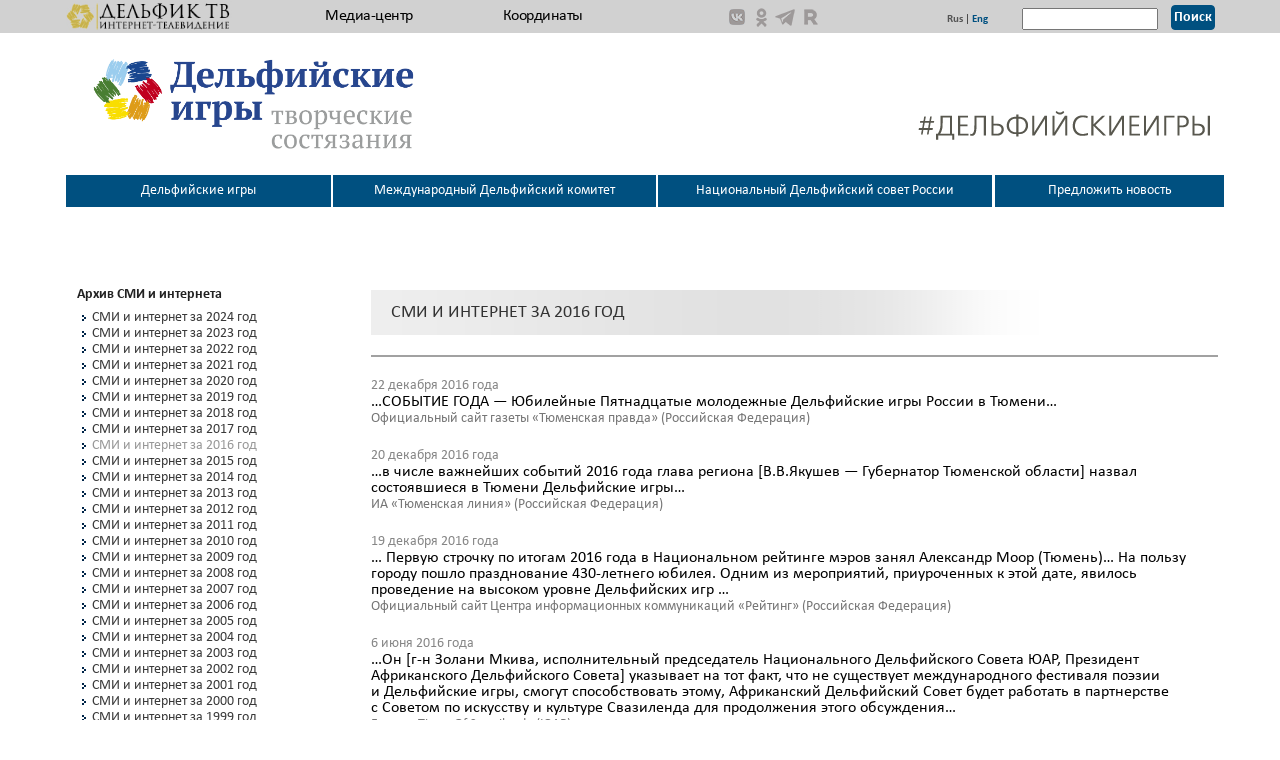

--- FILE ---
content_type: text/html; charset=windows-1251
request_url: https://delphic.games/press/?y=2016
body_size: 13097
content:
<!DOCTYPE html>
<html>
<head>
	<meta name="google-site-verification" content="MSi1weIHg8sC1bO92d5-IiKl6kYZWdO2KtqP5DXSIb0" />
    <meta charset="utf-8">
	<meta property="og:title" content="Пресса - Дельфийские игры" />
	<meta property="og:image" content="https://delphic.games/upload/resize_cache/iblock/648/450_80_1/64835c0bff861984bef3ed8995da334a.png" />
    <meta name="viewport" content="width=device-width, initial-scale=1">
	<meta name='yandex-verification' content='7199735ec3853660' />
    <script src="/js/html5shiv.js"></script>
<link rel="shortcut icon" type="image/x-icon" href="/bitrix/templates/delphic/favicon.ico" />
<link rel="stylesheet" type="text/css" href="/bitrix/templates/delphic/common.css" />
<meta http-equiv="Content-Type" content="text/html; charset=windows-1251" />
<meta name="robots" content="index, follow" />
<meta name="description" content="Дельфийские игры – это комплексные соревнования по дисциплинам художественного, прикладного и научно-исследовательского творчества. В настоящее время состязания проводятся по 54 номинациям: фортепиано, скрипка, театр, академическое пение, народный танец, цирк, эпидемиология и биоинформатика, искусство воспитания, дизайн одежды, научно-популярный видеоблогинг и пр." />
<link href="/bitrix/cache/css/s1/delphic/kernel_main/kernel_main.css?166750153257729" type="text/css"  rel="stylesheet" />
<link href="/bitrix/cache/css/s1/delphic/template_e4bc14fd920ed839af28ccbad9788301/template_e4bc14fd920ed839af28ccbad9788301_08987fbc133d4f226303e10f6bf7658e.css?168413851011024" type="text/css"  data-template-style="true"  rel="stylesheet" />
<script>var _ba = _ba || []; _ba.push(["aid", "fc42b254bfd6c0d6fe029a2eea1f3b13"]);(function() {var ba = document.createElement("script"); ba.type = "text/javascript"; ba.async = true;ba.src = document.location.protocol + "//bitrix.info/ba.js";var s = document.getElementsByTagName("script")[0];s.parentNode.insertBefore(ba, s);})();</script>
<script type="text/javascript">if(!window.BX)window.BX={message:function(mess){if(typeof mess=='object') for(var i in mess) BX.message[i]=mess[i]; return true;}};</script>
<script type="text/javascript">(window.BX||top.BX).message({'JS_CORE_LOADING':'Загрузка...','JS_CORE_NO_DATA':'- Нет данных -','JS_CORE_WINDOW_CLOSE':'Закрыть','JS_CORE_WINDOW_EXPAND':'Развернуть','JS_CORE_WINDOW_NARROW':'Свернуть в окно','JS_CORE_WINDOW_SAVE':'Сохранить','JS_CORE_WINDOW_CANCEL':'Отменить','JS_CORE_H':'ч','JS_CORE_M':'м','JS_CORE_S':'с','JSADM_AI_HIDE_EXTRA':'Скрыть лишние','JSADM_AI_ALL_NOTIF':'Показать все','JSADM_AUTH_REQ':'Требуется авторизация!','JS_CORE_WINDOW_AUTH':'Войти','JS_CORE_IMAGE_FULL':'Полный размер'});</script>
<script type="text/javascript">(window.BX||top.BX).message({'LANGUAGE_ID':'ru','FORMAT_DATE':'DD.MM.YYYY','FORMAT_DATETIME':'DD.MM.YYYY HH:MI:SS','COOKIE_PREFIX':'BITRIX_SM_ENG','SERVER_TZ_OFFSET':'10800','SITE_ID':'s1','USER_ID':'','SERVER_TIME':'1768926408','USER_TZ_OFFSET':'0','USER_TZ_AUTO':'Y','bitrix_sessid':'95e301a0b89ff3103922062b2b1959e8'});</script>


<script type="text/javascript" src="/bitrix/cache/js/s1/delphic/kernel_main/kernel_main.js?1653637625370764"></script>
<script type="text/javascript">BX.setCSSList(['/bitrix/js/main/core/css/core.css','/bitrix/js/main/core/css/core_tooltip.css','/bitrix/js/main/core/css/core_popup.css','/bitrix/js/main/core/css/core_date.css','/bitrix/templates/.default/components/bitrix/menu/horizontal_multilevel_rus_new/style.css','/bitrix/templates/.default/components/bitrix/menu/horizontal_multilevel_bottom_new/style.css','/bitrix/templates/delphic/components/bitrix/menu/horizontal_bottom2/style.css']); </script>
<script type="text/javascript">BX.setJSList(['/bitrix/js/main/core/core.js','/bitrix/js/main/core/core_ajax.js','/bitrix/js/main/json/json2.min.js','/bitrix/js/main/core/core_ls.js','/bitrix/js/main/session.js','/bitrix/js/main/core/core_window.js','/bitrix/js/main/utils.js','/bitrix/js/main/core/core_tooltip.js','/bitrix/js/main/core/core_popup.js','/bitrix/js/main/core/core_dd.js','/bitrix/js/main/core/core_date.js']); </script>

<script type="text/javascript">
bxSession.Expand(1440, '95e301a0b89ff3103922062b2b1959e8', false, 'c8f3fb7adb35cc1915106870b62c4894');
</script>

<script type="text/javascript" src="/bitrix/cache/js/s1/delphic/template_280dd28b731a1a1753fa8d3409df1897/template_280dd28b731a1a1753fa8d3409df1897_4727539eecac445626cd9767dcf16eec.js?16487637321370"></script>
<link rel="stylesheet" type="text/css" href="/bitrix/templates/delphic/colors.css" />
<meta name="robots" content="noyaca"/>
<title>Пресса - Дельфийские игры</title>

<meta name="yandex-verification" content="899e3aa04c052e15" />
    <link href="/css/bootstrap.css" rel="stylesheet">
		<link href="/css/font_face.css" rel="stylesheet">
	    <link href="/css/style.css?1" rel="stylesheet">
    <meta http-equiv="X-UA-Compatible" content="IE=edge">
    <script src="/js/respond.min.js"></script>
    <script src="/js/jquery-1.11.0.js"></script>
	<script src="/js/typograf.js"></script>
    <script src="/js/form.js"></script>
	<script src="/js/bootstrap.min.js"></script>
	 <script src="/videoplayer/js/jarisflvplayer.js" type="text/javascript"></script>
	 <script src="/videoplayer/js/swfobject.js" type="text/javascript"></script>
	<script src="/js/scripts.js"></script>
	<meta name="yandex-verification" content="899e3aa04c052e15" />
     <script>
   (function($) {
        $(function() {

            $('#up').click(function() {
                $('body,html').animate({scrollTop:0},500);
                return false;
            })

        })
    })(jQuery)

    </script>

    <script type="text/javascript">
        $(function() {
            $(window).scroll(function() {
                if($(this).scrollTop() != 0) {
                    $('#toTop').fadeIn();
                } else {
                    $('#toTop').fadeOut();
                }
            });
            $('#toTop').click(function() {
                $('body,html').animate({scrollTop:0},800);
            });
        });
    </script>

<script type="text/javascript">(window.Image ? (new Image()) : document.createElement('img')).src = 'https://vk.com/rtrg?p=VK-RTRG-81265-fnvgh';</script>
</head>

<!-- Yandex.Metrika counter -->
<script type="text/javascript" >
    (function (d, w, c) {
        (w[c] = w[c] || []).push(function() {
            try {
                w.yaCounter46489056 = new Ya.Metrika({
                    id:46489056,
                    clickmap:true,
                    trackLinks:true,
                    accurateTrackBounce:true
                });
            } catch(e) { }
        });

        var n = d.getElementsByTagName("script")[0],
            s = d.createElement("script"),
            f = function () { n.parentNode.insertBefore(s, n); };
        s.type = "text/javascript";
        s.async = true;
        s.src = "https://mc.yandex.ru/metrika/watch.js";

        if (w.opera == "[object Opera]") {
            d.addEventListener("DOMContentLoaded", f, false);
        } else { f(); }
    })(document, window, "yandex_metrika_callbacks");
</script>
<noscript><div><img src="https://mc.yandex.ru/watch/46489056" style="position:absolute; left:-9999px;" alt="" /></div></noscript>
<!-- /Yandex.Metrika counter -->

<body>
<div id="panel"></div>
<!--Top n search-->
<div class="container-fluid top-n-search">
	<div class="row">
		    <div class="container">
        <div class="row">





            <!--div class="logo_and_text1">
				<DIV><a class="" href="/fm/">   <img class="cover_img" src="/img/delfic_fm.jpg"  alt="..."></a> </DIV >
                <!-- <div class="logo_info ">
                   <div class="fm">ДЕЛЬФИК ФМ </div>
                   <div class="radiodel">ИНТЕРНЕТ-РАДИО</div>
                 </div> -->
            </div-->




                    <div class="logo_and_text2">
						<DIV>
<a class="" href="http://delphic.games/tv/133/"><img src="/upload/iblock/bef/beffc7f0d85b6c142152500ab04a2994.jpg" class="cover_img" alt="Дельфик ТВ"></a></DIV >
                        <!-- <div class="logo_info ">
                           <div class="fm">ДЕЛЬФИК ФМ </div>
                           <div class="radiodel">ИНТЕРНЕТ-РАДИО</div>
                         </div> -->
                    </div>




                    <div class="Media_Coordination">
<a href="/mediacenter/">Медиа-центр</a><a href="/koordinaty.php">Координаты</a>					
                    </div>



                <div class="right-side">
                      <div class="my-search">
                          <div class="languages">
                              <p>
							  <span class="invert pic">
<a target="_blank" href="https://vk.com/delphicgames"><img src="/upload/iblock/1d2/1d222649be7ae1b3075e472d7773b89b.png" alt="VK" style=""></a>&nbsp;<a target="_blank" href="https://ok.ru/delphictv"><img src="/upload/iblock/740/7406104820f7a12638996fe2f1f7750a.png" alt="OK" style=""></a>&nbsp;<a target="_blank" href="https://t.me/delphic_games"><img src="/upload/iblock/936/936d1fe1ac9f1b4bde33a1551fa401d1.png" alt="Tl" style=""></a>&nbsp;<a target="_blank" href="https://rutube.ru/channel/23711720/"><img src="/upload/iblock/554/554160cd4ee87cd3553a504f85a0f75d.png" alt="Rutube" style=""></a>&nbsp;                        </span>
								  <a class="languages1" href="/">Rus</a>
                                  |
								  <a  class="languages2 cur_l"  href="/eng/">Eng</a>
                              </p>
                          </div>
                          <!--
						  <input name="имя" value="" size="" type="text" style="width: 136px">
                          <button type="button" class="btn btn-primary my-button1">Поиск</button>
						  -->
						  <div class="top-search-form">
						  <div class="search-form">
<form action="/search/index.php">
	<input type="text" name="q" value="" size="15" maxlength="50" / style="width: 136px">&nbsp;<input  class="btn btn-primary my-button1" name="s" type="submit" value="Поиск" />
</form>
</div> </div>
						  
                      </div>
                </div>



            </div>
        </div>
    </div>
    </div>



<div class="container delf">
    <div class="row">
		<img class="top-right-logo" style="float: right;" src="/img/lityear.png"/>
		<img style="float: right;" src="/img/hashtag_rus.png"/>
		<a href="/">
		<!--img class="delf1" src="/img/delf3.jpg"-->
		<img style="width: 444px;" class="delf1" src="/upload/iblock/acf/acfe686614fc0d2ba1b947d09f69568a.png">		</a>
        <!--img class="delf2" src="/img/delf4.jpg"-->
    </div>
</div>


<!--Dropdown_and_navi -->
<div class="container c1">


<table class="row row-menu">
	<tbody>
		<tr>
			<td class="col-xs-12 col-md-3 my-8-1 drop_padding">
				<button type="button" class="btn btn_position btn-danger my-8"
				data-toggle="dropdown">Дельфийские игры</button>
				<div style="background-color: #f8f8f8" class="dropdown-menu row gray_row">
					<div class="col-md-3 new_md_3">
</div>
					<div class="col-md-7 new_md_7">
							<ul class="games_small">
		<div class="name_list">Дельфийские игры России</div>			<li style="white-space: pre;"> <a style="white-space: pre;" href="/games/russian/XXIV/regulation/">XXIV молодежные Дельфийские игры России</a></li>			<li style="white-space: pre;"> <a style="white-space: pre;" href="/games/russian/XXIII/regulation/">XXIII молодежные Дельфийские игры России</a></li>			<li style="white-space: pre;"> <a style="white-space: pre;" href="/games/russian/XXII/information/">XXII молодежные Дельфийские игры России</a></li>			<li style="white-space: pre;"> <a style="white-space: pre;" href="/games/russian/XXI/information/">XXI молодежные Дельфийские игры России</a></li>			<li style="white-space: pre;"> <a style="white-space: pre;" href="/games/russian/twenty/information/">Двадцатые молодежные Дельфийские игры России</a></li>			<li style="white-space: pre;"> <a style="white-space: pre;" href="/games/russian/nineteenth/information/">Девятнадцатые молодежные Дельфийские игры России</a></li>			<li style="white-space: pre;"> <a style="white-space: pre;" href="/games/russian/eighteenth/information/">Восемнадцатые молодежные Дельфийские игры России</a></li>			<li style="white-space: pre;"> <a style="white-space: pre;" href="/games/russian/seventeenth/information/">Семнадцатые молодежные Дельфийские игры России</a></li>			<li style="white-space: pre;"> <a style="white-space: pre;" href="/games/russian/sixteenth/information/">Шестнадцатые молодежные Дельфийские игры России</a></li>			<li style="white-space: pre;"> <a style="white-space: pre;" href="/games/russian/fifteenth/information/">Пятнадцатые молодежные Дельфийские игры России</a></li>			<li style="white-space: pre;"> <a style="white-space: pre;" href="/games/russian/fourteenth/information/">Четырнадцатые молодежные Дельфийские игры России</a></li>			<li style="white-space: pre;"> <a style="white-space: pre;" href="/games/russian/thirteenth/informatsiya/">Тринадцатые молодежные Дельфийские игры России</a></li>			<li style="white-space: pre;"> <a style="white-space: pre;" href="/games/russian/twelth/informatsiya/">Двенадцатые молодежные Дельфийские игры России</a></li>			<li style="white-space: pre;"> <a style="white-space: pre;" href="/games/russian/eleventh/informatsiya/">Одиннадцатые молодежные Дельфийские игры России</a></li>			<li style="white-space: pre;"> <a style="white-space: pre;" href="/games/russian/tenth/informatsiya/">Десятые молодежные Дельфийские игры России</a></li>			<li style="white-space: pre;"> <a style="white-space: pre;" href="/games/russian/ninth/informatsiya/">Девятые молодежные Дельфийские игры России</a></li>			<li style="white-space: pre;"> <a style="white-space: pre;" href="/games/russian/eighth/informatsiya/">Восьмые молодежные Дельфийские игры России</a></li>			<li style="white-space: pre;"> <a style="white-space: pre;" href="/games/russian/seventh/informatsiya/">Седьмые молодежные Дельфийские игры России</a></li>			<li style="white-space: pre;"> <a style="white-space: pre;" href="/games/russian/sixth/informatsiya/">Шестые молодежные Дельфийские игры России</a></li>			<li style="white-space: pre;"> <a style="white-space: pre;" href="/games/russian/fifts/informatsiya/">Пятые молодежные Дельфийские игры России</a></li>			<li style="white-space: pre;"> <a style="white-space: pre;" href="/games/russian/fourth/informatsiya/">Четвертые молодежные Дельфийские игры России</a></li>			<li style="white-space: pre;"> <a style="white-space: pre;" href="/games/russian/third/informatsiya/">Третьи молодежные Дельфийские игры России</a></li>			<li style="white-space: pre;"> <a style="white-space: pre;" href="/games/russian/second/informatsiya/">Вторые Всероссийские молодежные Дельфийские игры</a></li>			<li style="white-space: pre;"> <a style="white-space: pre;" href="/games/russian/first/informatsiya/">Первые Российские молодежные Дельфийские игры</a></li>		</ul>							<ul class="games_small">
		<div class="name_list">Дельфийские игры государств-участников СНГ</div>			<li style="white-space: pre;"> <a style="white-space: pre;" href="/games/cis/eighteenth/information/">Восемнадцатые молодежные Дельфийские игры государств-участников СНГ</a></li>			<li style="white-space: pre;"> <a style="white-space: pre;" href="/games/cis/openCIS/information/">Открытые детские Дельфийские игры государств-участников Содружества Независимых Государств</a></li>			<li style="white-space: pre;"> <a style="white-space: pre;" href="/games/cis/seventeenth/information/">Семнадцатые молодежные Дельфийские игры государств-участников СНГ</a></li>			<li style="white-space: pre;"> <a style="white-space: pre;" href="/games/cis/sixteenth/information/">Шестнадцатые молодежные Дельфийские игры государств-участников СНГ</a></li>			<li style="white-space: pre;"> <a style="white-space: pre;" href="/games/cis/fifteenth/information/">Пятнадцатые молодежные Дельфийские игры государств-участников СНГ</a></li>			<li style="white-space: pre;"> <a style="white-space: pre;" href="/games/cis/fourteenth/information/">Четырнадцатые молодежные Дельфийские игры государств-участников СНГ, проводимые в форме Дельфийского чемпионата</a></li>			<li style="white-space: pre;"> <a style="white-space: pre;" href="/games/cis/thirteenth/information/">Тринадцатые открытые молодежные Дельфийские игры государств-участников СНГ</a></li>			<li style="white-space: pre;"> <a style="white-space: pre;" href="/games/cis/twelfth/information/">Двенадцатые молодежные Дельфийские игры государств-участников СНГ </a></li>			<li style="white-space: pre;"> <a style="white-space: pre;" href="/games/cis/eleventh/information/">Одиннадцатые молодежные Дельфийские игры государств-участников СНГ</a></li>			<li style="white-space: pre;"> <a style="white-space: pre;" href="/games/cis/tenth/information/">Десятые молодежные Дельфийские игры государств-участников СНГ</a></li>			<li style="white-space: pre;"> <a style="white-space: pre;" href="/games/cis/ninth/informatsiya/">Девятые молодежные Дельфийские игры государств-участников СНГ</a></li>			<li style="white-space: pre;"> <a style="white-space: pre;" href="/games/cis/eighth/informatsiya/">Восьмые открытые молодежные Дельфийские игры государств-участников СНГ</a></li>			<li style="white-space: pre;"> <a style="white-space: pre;" href="/games/cis/seventh/informatsiya/">Седьмые открытые молодежные Дельфийские игры государств-участников СНГ</a></li>			<li style="white-space: pre;"> <a style="white-space: pre;" href="/games/cis/sixth/informatsiya/">Шестые открытые молодежные Дельфийские игры государств-участников СНГ</a></li>			<li style="white-space: pre;"> <a style="white-space: pre;" href="/games/cis/fifth/informatsiya/">Пятые молодежные Дельфийские игры государств-участников СНГ</a></li>			<li style="white-space: pre;"> <a style="white-space: pre;" href="/games/cis/fourth/informatsiya/">Четвертые молодежные Дельфийские игры государств-участников СНГ</a></li>			<li style="white-space: pre;"> <a style="white-space: pre;" href="/games/cis/third/informatsiya/">Третьи молодежные Дельфийские игры государств-участников СНГ</a></li>			<li style="white-space: pre;"> <a style="white-space: pre;" href="/games/cis/second/informatsiya/">Вторые молодежные Дельфийские игры государств-участников СНГ</a></li>			<li style="white-space: pre;"> <a style="white-space: pre;" href="/games/cis/first/informatsiya/">Первые молодежные Дельфийские игры государств-участников СНГ</a></li>		</ul>							<ul class="games_small">
		<div class="name_list">Европейские Дельфийские игры</div>			<li style="white-space: pre;"> <a style="white-space: pre;" href="/games/europe/first/informatsiya/">Первые открытые молодежные Европейские Дельфийские игры</a></li>		</ul>							<ul class="games_small">
		<div class="name_list">Всемирные Дельфийские игры</div>			<li style="white-space: pre;"> <a style="white-space: pre;" href="/games/world/second/informatsiya/">Вторые всемирные Дельфийские игры</a></li>			<li style="white-space: pre;"> <a style="white-space: pre;" href="/games/world/first/informatsiya/">Первые всемирные Дельфийские игры</a></li>		</ul>							<ul class="games_small">
		<div class="name_list">Арктические Дельфийские игры</div>			<li style="white-space: pre;"> <a style="white-space: pre;" href="/games/arctic/third/information/">Третьи открытые молодежные Арктические Дельфийские игры </a></li>			<li style="white-space: pre;"> <a style="white-space: pre;" href="/games/arctic/second/information/">Вторые открытые молодежные Арктические Дельфийские игры</a></li>			<li style="white-space: pre;"> <a style="white-space: pre;" href="/games/arctic/first/information/">Первые молодежные Арктические Дельфийские игры</a></li>		</ul>					</div>
					<div class="col-md-2 new_md_2">
<ul class="right_info"><a href="/kontseptualnoe-polozhenie.php">Концептуальное положение</a></ul><ul class="right_info"><a href="/podat-zayavku-na-provedenie-igr.php">Подать заявку на проведение Игр</a></ul><ul class="right_info"><a href="/files/poryadok_konkurs.pdf">Порядок проведения конкурса среди стран на право проведения Всемирных Дельфийских игр</a></ul>                    </div>
				</div>
			</td>
			<td class="col-xs-12 col-md-3 my-9 drop_padding">
				<button type="button" class="btn btn_position btn-danger my-9-1"
				data-toggle="dropdown">Международный Дельфийский комитет</button>
				<div style="background-color: #f8f8f8" class="dropdown-menu row gray_row">
					<div class="col-md-3 new_md_3">
					</div>
					<div class="col-md-7 new_md_7">
							<ul class="games_small">			<li style="white-space: pre;"> <a style="white-space: pre;" href="/komitet/informatsiya/">Информация</a></li>			<li style="white-space: pre;"> <a style="white-space: pre;" href="/komitet/film/">Фильм</a></li>		</ul>					</div>
					<div class="col-md-2 new_md_2">
<ul class="right_info"><a href="/kontseptualnoe-polozhenie.php">Концептуальное положение</a></ul><ul class="right_info"><a href="/podat-zayavku-na-provedenie-igr.php">Подать заявку на проведение Игр</a></ul><ul class="right_info"><a href="/files/poryadok_konkurs.pdf">Порядок проведения конкурса среди стран на право проведения Всемирных Дельфийских игр</a></ul>                    </div>
				</div>
			</td>
			<td class="col-xs-12 col-md-3 my-10 drop_padding">
				<button type="button" class="btn btn_position btn-danger my-10-1"
				data-toggle="dropdown">Национальный Дельфийский совет России</button>
				<div style="background-color: #f8f8f8" class="dropdown-menu row gray_row">
					<div class="col-md-3 new_md_3">
					</div>
					<div class="col-md-7 new_md_7">
							<ul class="games_small">			<li style="white-space: pre;"> <a style="white-space: pre;" href="/sovet/ob-organizatsii/">Об организации</a></li>			<li style="white-space: pre;"> <a style="white-space: pre;" href="/sovet/deyatelnost/">Деятельность</a></li>			<li style="white-space: pre;"> <a style="white-space: pre;" href="/sovet/pozdravleniya/">Награды и поздравления</a></li>			<li style="white-space: pre;"> <a style="white-space: pre;" href="/sovet/privetstviya/">Приветствия</a></li>			<li style="white-space: pre;"> <a style="white-space: pre;" href="/sovet/delfiyskiy-reyting/">Дельфийский рейтинг</a></li>		</ul>					</div>
					<div class="col-md-2 new_md_2">
<ul class="right_info"><a href="/kontseptualnoe-polozhenie.php">Концептуальное положение</a></ul><ul class="right_info"><a href="/podat-zayavku-na-provedenie-igr.php">Подать заявку на проведение Игр</a></ul><ul class="right_info"><a href="/files/poryadok_konkurs.pdf">Порядок проведения конкурса среди стран на право проведения Всемирных Дельфийских игр</a></ul>                    </div>
				</div>
			</td>
									<td class="col-xs-12 col-md-3 my-11 drop_padding">
				<a href="https://delphic.games/predlozhit-novost.php?clear_cache=Y">
					<span type="button" class="btn btn_position btn-danger my-11-1 my-8"
					no-data-toggle="dropdown">Предложить новость</span>
				</a>
			</td>
					</tr>
	</tbody>
</table>
<script type="text/javascript">
	$(function(){
		$('.dropdown-menu a').click(function(){
			//event.stopPropagation();
		});
	});
</script>
</div>
<div class="container nonpading c2 main tv_page">
<div class="container nonpading c2 main tv_page">
	 

<br />
<div class="row my-row">
	<div class="col-xs-3 col-md-3 sidebar">
<ul class="list" role="tablist">
<li class="collapsed">Архив СМИ и интернета
<ul class="root-item" style="display: block;">
				<li class="collapsed " style="background:url(/img/arrow.png) 0 5px no-repeat;padding-left:10px;">
			<a href="/press/?y=2024">СМИ и интернет за 2024 год</a>
		</li>
			<li class="collapsed " style="background:url(/img/arrow.png) 0 5px no-repeat;padding-left:10px;">
			<a href="/press/?y=2023">СМИ и интернет за 2023 год</a>
		</li>
			<li class="collapsed " style="background:url(/img/arrow.png) 0 5px no-repeat;padding-left:10px;">
			<a href="/press/?y=2022">СМИ и интернет за 2022 год</a>
		</li>
			<li class="collapsed " style="background:url(/img/arrow.png) 0 5px no-repeat;padding-left:10px;">
			<a href="/press/?y=2021">СМИ и интернет за 2021 год</a>
		</li>
			<li class="collapsed " style="background:url(/img/arrow.png) 0 5px no-repeat;padding-left:10px;">
			<a href="/press/?y=2020">СМИ и интернет за 2020 год</a>
		</li>
			<li class="collapsed " style="background:url(/img/arrow.png) 0 5px no-repeat;padding-left:10px;">
			<a href="/press/?y=2019">СМИ и интернет за 2019 год</a>
		</li>
			<li class="collapsed " style="background:url(/img/arrow.png) 0 5px no-repeat;padding-left:10px;">
			<a href="/press/?y=2018">СМИ и интернет за 2018 год</a>
		</li>
			<li class="collapsed " style="background:url(/img/arrow.png) 0 5px no-repeat;padding-left:10px;">
			<a href="/press/?y=2017">СМИ и интернет за 2017 год</a>
		</li>
			<li class="collapsed  active" style="background:url(/img/arrow.png) 0 5px no-repeat;padding-left:10px;">
			<a href="/press/?y=2016">СМИ и интернет за 2016 год</a>
		</li>
			<li class="collapsed " style="background:url(/img/arrow.png) 0 5px no-repeat;padding-left:10px;">
			<a href="/press/?y=2015">СМИ и интернет за 2015 год</a>
		</li>
			<li class="collapsed " style="background:url(/img/arrow.png) 0 5px no-repeat;padding-left:10px;">
			<a href="/press/?y=2014">СМИ и интернет за 2014 год</a>
		</li>
			<li class="collapsed " style="background:url(/img/arrow.png) 0 5px no-repeat;padding-left:10px;">
			<a href="/press/?y=2013">СМИ и интернет за 2013 год</a>
		</li>
			<li class="collapsed " style="background:url(/img/arrow.png) 0 5px no-repeat;padding-left:10px;">
			<a href="/press/?y=2012">СМИ и интернет за 2012 год</a>
		</li>
			<li class="collapsed " style="background:url(/img/arrow.png) 0 5px no-repeat;padding-left:10px;">
			<a href="/press/?y=2011">СМИ и интернет за 2011 год</a>
		</li>
			<li class="collapsed " style="background:url(/img/arrow.png) 0 5px no-repeat;padding-left:10px;">
			<a href="/press/?y=2010">СМИ и интернет за 2010 год</a>
		</li>
			<li class="collapsed " style="background:url(/img/arrow.png) 0 5px no-repeat;padding-left:10px;">
			<a href="/press/?y=2009">СМИ и интернет за 2009 год</a>
		</li>
			<li class="collapsed " style="background:url(/img/arrow.png) 0 5px no-repeat;padding-left:10px;">
			<a href="/press/?y=2008">СМИ и интернет за 2008 год</a>
		</li>
			<li class="collapsed " style="background:url(/img/arrow.png) 0 5px no-repeat;padding-left:10px;">
			<a href="/press/?y=2007">СМИ и интернет за 2007 год</a>
		</li>
			<li class="collapsed " style="background:url(/img/arrow.png) 0 5px no-repeat;padding-left:10px;">
			<a href="/press/?y=2006">СМИ и интернет за 2006 год</a>
		</li>
			<li class="collapsed " style="background:url(/img/arrow.png) 0 5px no-repeat;padding-left:10px;">
			<a href="/press/?y=2005">СМИ и интернет за 2005 год</a>
		</li>
			<li class="collapsed " style="background:url(/img/arrow.png) 0 5px no-repeat;padding-left:10px;">
			<a href="/press/?y=2004">СМИ и интернет за 2004 год</a>
		</li>
			<li class="collapsed " style="background:url(/img/arrow.png) 0 5px no-repeat;padding-left:10px;">
			<a href="/press/?y=2003">СМИ и интернет за 2003 год</a>
		</li>
			<li class="collapsed " style="background:url(/img/arrow.png) 0 5px no-repeat;padding-left:10px;">
			<a href="/press/?y=2002">СМИ и интернет за 2002 год</a>
		</li>
			<li class="collapsed " style="background:url(/img/arrow.png) 0 5px no-repeat;padding-left:10px;">
			<a href="/press/?y=2001">СМИ и интернет за 2001 год</a>
		</li>
			<li class="collapsed " style="background:url(/img/arrow.png) 0 5px no-repeat;padding-left:10px;">
			<a href="/press/?y=2000">СМИ и интернет за 2000 год</a>
		</li>
			<li class="collapsed " style="background:url(/img/arrow.png) 0 5px no-repeat;padding-left:10px;">
			<a href="/press/?y=1999">СМИ и интернет за 1999 год</a>
		</li>
			<li class="collapsed " style="background:url(/img/arrow.png) 0 5px no-repeat;padding-left:10px;">
			<a href="/press/?y=">СМИ и интернет за  год</a>
		</li>
	</ul>
</li>
</ul>
</div>
<div class="col-xs-9 col-md-9 content">
<div class="head">
			<h1 class="title">СМИ и интернет за 2016 год</h1>
</div>
<div class="news-list">
									<div style="padding: 10px 0px;">
<div class="where_from where_from2 date_standart" style=font-weight:normal>
						22 Декабря 2016 года					</div>

		<div>
			<a class="chemp_color" target="_blank" href="http://tyum-pravda.ru/news/30562-klub-7-nazval-liderov-obshchestvennogo-priznaniya-2016-goda"><span class="typograph">…СОБЫТИЕ ГОДА - Юбилейные Пятнадцатые молодежные Дельфийские игры России  в Тюмени…</span></a>
</div>
					<div class="name_chemp name_chemp1">
						<span class="typograph">Официальный сайт газеты «Тюменская правда» (Российская Федерация)</span>					</div>
			
 </div>
					<div style="padding: 10px 0px;">
<div class="where_from where_from2 date_standart" style=font-weight:normal>
						20 Декабря 2016 года					</div>

		<div>
			<a class="chemp_color" target="_blank" href="http://t-l.ru/219365.html "><span class="typograph">…в числе важнейших событий 2016 года глава региона [В.В.Якушев – Губернатор Тюменской области] назвал состоявшиеся в Тюмени Дельфийские игры…</span></a>
</div>
					<div class="name_chemp name_chemp1">
						<span class="typograph">ИА «Тюменская линия» (Российская Федерация)</span>					</div>
			
 </div>
					<div style="padding: 10px 0px;">
<div class="where_from where_from2 date_standart" style=font-weight:normal>
						19 Декабря 2016 года					</div>

		<div>
			<a class="chemp_color" target="_blank" href="http://russia-rating.ru/info/11077.html"><span class="typograph">… Первую строчку по итогам 2016 года в Национальном рейтинге мэров занял Александр Моор (Тюмень)…  На пользу городу пошло празднование 430-летнего юбилея. Одним из мероприятий, приуроченных к этой дате, явилось проведение на высоком уровне Дельфийских игр …</span></a>
</div>
					<div class="name_chemp name_chemp1">
						<span class="typograph">Официальный сайт Центра информационных коммуникаций «Рейтинг»  (Российская Федерация)</span>					</div>
			
 </div>
					<div style="padding: 10px 0px;">
<div class="where_from where_from2 date_standart" style=font-weight:normal>
						6 Июня 2016 года					</div>

		<div>
			<a class="chemp_color" target="_blank" href="/files/SouthAfrica"><span class="typograph">…Он [г-н Золани Мкива, исполнительный председатель Национального Дельфийского Совета ЮАР, Президент Африканского Дельфийского Совета] указывает на тот факт, что не существует международного фестиваля поэзии и Дельфийские игры, смогут способствовать этому, Африканский Дельфийский Совет будет работать в партнерстве c Советом по искусству и культуре Свазиленда  для продолжения этого обсуждения…</span></a>
</div>
					<div class="name_chemp name_chemp1">
						<span class="typograph">Газета &quot;Times Of Swaziland&quot; (ЮАР)</span>					</div>
			
 </div>
					<div style="padding: 10px 0px;">
<div class="where_from where_from2 date_standart" style=font-weight:normal>
						28 Апреля 2016 года					</div>

		<div>
			<a class="chemp_color" target="_blank" href="http://miamir.ru/kultura/4297"><span class="typograph">…Юбилейные Пятнадцатые молодежные Дельфийские игры России стали одним из главных культурных событий весны этого года в России…</span></a>
</div>
					<div class="name_chemp name_chemp1">
						<span class="typograph">МИА МИР (Российская Федерация)</span>					</div>
			
 </div>
					<div style="padding: 10px 0px;">
<div class="where_from where_from2 date_standart" style=font-weight:normal>
						27 Апреля 2016 года					</div>

		<div>
			<a class="chemp_color" target="_blank" href="http://www.vesti.ru/doc.html?id=2747761"><span class="typograph">…Дельфийские игры — уникальный проект, который помогает юным дарованиям со всей страны в полной мере проявить свои способности, найти новых друзей-единомышленников и создать прочный фундамент для профессионального будущего…</span></a>
</div>
					<div class="name_chemp name_chemp1">
						<span class="typograph">ИА «ВЕСТИ.РУ» (Российская Федерация)</span>					</div>
			
 </div>
					<div style="padding: 10px 0px;">
<div class="where_from where_from2 date_standart" style=font-weight:normal>
						27 Апреля 2016 года					</div>

		<div>
			<a class="chemp_color" target="_blank" href="http://strana.ru/journal/news/24408716"><span class="typograph">…В память о проведении молодёжных Дельфийских игр в Тюмени сегодня была высажена Дельфийская рябиновая аллея, а также конкурсанты устроили грандиозный флешмоб в центре города, в рамках которого была сделана коллективная фотография участников Юбилейных Пятнадцатых молодёжных Дельфийских игр России…</span></a>
</div>
					<div class="name_chemp name_chemp1">
						<span class="typograph">ИА «Страна.ру» (Российская Федерация)</span>					</div>
			
 </div>
					<div style="padding: 10px 0px;">
<div class="where_from where_from2 date_standart" style=font-weight:normal>
						26 Апреля 2016 года					</div>

		<div>
			<a class="chemp_color" target="_blank" href="http://www.culture.ru/news/103959/itogi-xv-molodezhnih-delfiyskih-igr"><span class="typograph">…Молодежные Дельфийские игры — культурный проект, который помогает раскрыться юным талантам…</span></a>
</div>
					<div class="name_chemp name_chemp1">
						<span class="typograph">Портал культурного наследия России «КУЛЬТУРА.РФ» (Российская Федерация)</span>					</div>
			
 </div>
					<div style="padding: 10px 0px;">
<div class="where_from where_from2 date_standart" style=font-weight:normal>
						26 Апреля 2016 года					</div>

		<div>
			<a class="chemp_color" target="_blank" href="http://www.vsluh.ru/news/culture/305598"><span class="typograph">…На Дельфийских играх в Тюмени молодые конкурсанты посетили специально организованные киносеансы. Так совпало, что юбилейные соревнования молодежи в сфере искусств проходят в Год российского кино…</span></a>
</div>
					<div class="name_chemp name_chemp1">
						<span class="typograph">ИА «Вслух.ру» (Российской Федерация)  </span>					</div>
			
 </div>
					<div style="padding: 10px 0px;">
<div class="where_from where_from2 date_standart" style=font-weight:normal>
						25 Апреля 2016 года					</div>

		<div>
			<a class="chemp_color" target="_blank" href="http://tass.ru/novosti-partnerov/3236006"><span class="typograph">…Дельфийские игры в Тюмени - культурная площадка для состязаний талантливых юношей и девушек в 29 номинациях классического, народного и современного искусства…</span></a>
</div>
					<div class="name_chemp name_chemp1">
						<span class="typograph">ТАСС (Российская Федерация)</span>					</div>
			
 </div>
					<div style="padding: 10px 0px;">
<div class="where_from where_from2 date_standart" style=font-weight:normal>
						24 Апреля 2016 года					</div>

		<div>
			<a class="chemp_color" target="_blank" href="http://www.tumen.kp.ru/online/news/2374200/"><span class="typograph">…Дельфийские игры в Тюмени смотрят во всех уголках России. Выступления молодых артистов можно отслеживать, не выходя из дома…</span></a>
</div>
					<div class="name_chemp name_chemp1">
						<span class="typograph">Официальный сайт газеты «Комсомольская правда. Тюмень» (Российская Федерация)</span>					</div>
			
 </div>
					<div style="padding: 10px 0px;">
<div class="where_from where_from2 date_standart" style=font-weight:normal>
						24 Апреля 2016 года					</div>

		<div>
			<a class="chemp_color" target="_blank" href="http://t-l.ru/207419.html"><span class="typograph">…в работе конференции приняли участие представители Австрии, Словакии, Китая и Южной Африки. Иностранные гости на брифинге выразили благодарность за приглашение и отметили высокий уровень организации Дельфийских игр в Тюмени…</span></a>
</div>
					<div class="name_chemp name_chemp1">
						<span class="typograph">ИА «Тюменская линия» (Российская Федерация)</span>					</div>
			
 </div>
					<div style="padding: 10px 0px;">
<div class="where_from where_from2 date_standart" style=font-weight:normal>
						24 Апреля 2016 года					</div>

		<div>
			<a class="chemp_color" target="_blank" href="http://t-i.ru/news/new/4169"><span class="typograph">…На международной конференции, состоявшейся в рамках арт-состязаний, говорили о межкультурном диалоге как факторе единства страны, об исторических и географических особенностях развития Дельфийских игр, обсуждали вопросы культурной конкурентоспособности молодёжи…</span></a>
</div>
					<div class="name_chemp name_chemp1">
						<span class="typograph">Официальной сайт Парламентской газеты «Тюменские известия» (Российская Федерация)</span>					</div>
			
 </div>
					<div style="padding: 10px 0px;">
<div class="where_from where_from2 date_standart" style=font-weight:normal>
						24 Апреля 2016 года					</div>

		<div>
			<a class="chemp_color" target="_blank" href="http://t-i.ru/news/new/4170"><span class="typograph">…С каждой конкурсной площадки организована онлайн-трансляция, она осуществляется на порталах www.admtyumen.ru и www.delphic.world. В первые же часы онлайн-трансляции операторы зафиксировали подключение более чем из 60 городов России…</span></a>
</div>
					<div class="name_chemp name_chemp1">
						<span class="typograph">Официальной сайт Парламентской газеты «Тюменские известия» (Российская Федерация)</span>					</div>
			
 </div>
					<div style="padding: 10px 0px;">
<div class="where_from where_from2 date_standart" style=font-weight:normal>
						24 Апреля 2016 года					</div>

		<div>
			<a class="chemp_color" target="_blank" href="http://t-l.ru/207421.html"><span class="typograph">…Социальные сети о Дельфийских играх в Тюмени: &quot;Динамично и современно!&quot;…</span></a>
</div>
					<div class="name_chemp name_chemp1">
						<span class="typograph">ИА «Тюменская линия» (Российская Федерация)</span>					</div>
			
 </div>
					<div style="padding: 10px 0px;">
<div class="where_from where_from2 date_standart" style=font-weight:normal>
						23 Апреля 2016 года					</div>

		<div>
			<a class="chemp_color" target="_blank" href="http://www.russkiymir.ru/news/205835/"><span class="typograph">…Творческие люди в ходе игр могут показать свои творческие возможности, свои способности. Дельфийские игры предоставляют им новые, широкие перспективы для профессионального роста… </span></a>
</div>
					<div class="name_chemp name_chemp1">
						<span class="typograph">Информационный портал фонда «Русский мир» (Российская Федерация)</span>					</div>
			
 </div>
					<div style="padding: 10px 0px;">
<div class="where_from where_from2 date_standart" style=font-weight:normal>
						23 Апреля 2016 года					</div>

		<div>
			<a class="chemp_color" target="_blank" href="http://ria.ru/culture/20160423/1417946043.html"><span class="typograph">…«Дельфийские молодёжные игры проводятся уже много лет. За это время они открыли путь талантливым людям, которые стали солистами лучших театров мира, победителями и призёрами известных музыкальных и художественных конкурсов, смогли завоевать искреннюю зрительскую любовь…», — говорится в обращении Медведева, опубликованном на официальном сайте кабмина...</span></a>
</div>
					<div class="name_chemp name_chemp1">
						<span class="typograph">РИА Новости (Российская Федерация)</span>					</div>
			
 </div>
					<div style="padding: 10px 0px;">
<div class="where_from where_from2 date_standart" style=font-weight:normal>
						23 Апреля 2016 года					</div>

		<div>
			<a class="chemp_color" target="_blank" href="http://ria.ru/culture/20160423/1417883847.html#ixzz47L1T6GPb"><span class="typograph">…«На протяжении многих лет ваш проект объединяет одарённую молодёжь из разных регионов страны, вносит значимый вклад в воспитание юношей и девушек, приобщение их к творчеству, к лучшим образцам классического, народного, современного искусства…»,  — сказал Путин…</span></a>
</div>
					<div class="name_chemp name_chemp1">
						<span class="typograph">РИА Новости (Российская Федерация)</span>					</div>
			
 </div>
					<div style="padding: 10px 0px;">
<div class="where_from where_from2 date_standart" style=font-weight:normal>
						23 Апреля 2016 года					</div>

		<div>
			<a class="chemp_color" target="_blank" href="http://t-l.ru/207403.html"><span class="typograph">…Дельфийские игры покоряют новые территории, в этом году их принимает гостеприимная Тюмень, где они откроют ворота в будущее новым поколениям дельфийцев&quot;…</span></a>
</div>
					<div class="name_chemp name_chemp1">
						<span class="typograph">ИА «Тюменская линия» (Российская Федерация)</span>					</div>
			
 </div>
					<div style="padding: 10px 0px;">
<div class="where_from where_from2 date_standart" style=font-weight:normal>
						22 Апреля 2016 года					</div>

		<div>
			<a class="chemp_color" target="_blank" href="http://www.tumen.kp.ru/online/news/2372287/"><span class="typograph">…Дельфийские игры - это соревнования в области искусства. Их также называют творческими Олимпийскими играми…</span></a>
</div>
					<div class="name_chemp name_chemp1">
						<span class="typograph">Официальный сайт газеты «Комсомольская правда. Тюмень»  (Российская Федерация)</span>					</div>
			
 </div>
					<div style="padding: 10px 0px;">
<div class="where_from where_from2 date_standart" style=font-weight:normal>
						22 Апреля 2016 года					</div>

		<div>
			<a class="chemp_color" target="_blank" href="http://www.otr-online.ru/news/v-tyumeni-segodnya-57812.html"><span class="typograph">…В Тюмени сегодня открылись юбилейные XV молодежные Дельфийские игры России…</span></a>
</div>
					<div class="name_chemp name_chemp1">
						<span class="typograph">Телеканал «Общественное телевидение России» (Российская Федерация)</span>					</div>
			
 </div>
					<div style="padding: 10px 0px;">
<div class="where_from where_from2 date_standart" style=font-weight:normal>
						21 Апреля 2016 года					</div>

		<div>
			<a class="chemp_color" target="_blank" href="http://tumen.bezformata.ru/listnews/znayut-i-zhdut-delfijskie-igri/46168215/"><span class="typograph">…37% жителей Тюменской области (более 300 тыс. человек) знают о Пятнадцатых молодежных Дельфийских играх России, которые пройдут в Тюмени с 22 по 27 апреля. Таковы результаты опроса, проведенного Центром мониторинга социальных процессов в регионе в рамках подготовки к соревнованиям…</span></a>
</div>
					<div class="name_chemp name_chemp1">
						<span class="typograph">Интернет-портал «БЕЗФОРМАТА.РУ» (Российская Федерация) </span>					</div>
			
 </div>
					<div style="padding: 10px 0px;">
<div class="where_from where_from2 date_standart" style=font-weight:normal>
						8 Февраля 2016 года					</div>

		<div>
			<a class="chemp_color" target="_blank" href="http://almavolga.ru/news/item/id/9453"><span class="typograph">...Дельфийские игры, крупнейшие соревнования среди деятелей искусства,  обычно приравнивают к Олимпийским играм... </span></a>
</div>
					<div class="name_chemp name_chemp1">
						<span class="typograph">НИА &quot;Almavolga&quot; (Российская Федерация)</span>					</div>
			
 </div>
					<div style="padding: 10px 0px;">
<div class="where_from where_from2 date_standart" style=font-weight:normal>
						11 Января 2016 года					</div>

		<div>
			<a class="chemp_color" target="_blank" href="http://tumen.mk.ru/articles/2016/01/11/opredelena-data-provedeniya-delfiyskikh-igr-rossii.html"><span class="typograph">…Губернатор Тюменской области Владимир Якушев подписал распоряжение о создании оргкомитета и дате проведения пятнадцатых молодежных игр…</span></a>
</div>
					<div class="name_chemp name_chemp1">
						<span class="typograph">Официальный сайт газеты «Московский комсомолец» (Российская Федерация)</span>					</div>
			
 </div>
<style type="text/css">
.no-path-list-link{color:#336699;font-size:9pt;font-family: "Arial Narrow", Arial, sans-serif;}
.no-link-selected{color:#cc3333}
</style>

<div class="row">
	<div class="col-xs-6 col-md-6">
		 <div class="panel panel-default news">
						<div class="panel-heading">
							Новости
						</div>
						<div class="panel-body">
							<ul>
															<li class="list-group-item">
								<div class="media">
																	<div class="media-body">
                                        <div class="september">18 Декабря 2025 года</div>
										<div class="media-heading name_for_img"><!--a style="/*font-size: 12px*/" href="/news/92/68404/"--><span class="typograph">17 декабря 2025 года в г.Липецке состоялся гала-концерт в честь завершения XV молодёжных Дельфийских игр Липецкой области  «Старт надежды».  Награды золотым медалистам вручила заместитель Губернатора Липецкой области Ю.В.Котлярова</span><!--/a--></div>
																													</div>
								</div>
 </li>
 								<li class="list-group-item">
								<div class="media">
																	<div class="media-body">
                                        <div class="september">17 Декабря 2025 года</div>
										<div class="media-heading name_for_img"><!--a style="/*font-size: 12px*/" href="/news/92/68403/"--><span class="typograph"><p>
	 17 декабря 2025 года в Национальном центре «Россия» состоялся гала-концерт Всероссийского песенного конкурса композиторов «Те песни, что пела нам мать», посвященного 110-летию со дня рождения Михаила Матусовского и приуроченного к 80-ой годовщине Победы в Великой Отечественной войне 1941-1945 гг.
</p>
<p>
	Конкурс проходил под патронатом советника Президента Российской Федерации, председателя Совета при Президенте Российской Федерации по развитию гражданского общества и правам человека, председателя Попечительского совета Академии Матусовского В.А.Фадеева.&nbsp;
</p>
<p>
	 Национальный Дельфийский совет России выступил партнером конкурса
</p></span><!--/a--></div>
																													</div>
								</div>
 </li>
 								<li class="list-group-item">
								<div class="media">
																	<div class="media-body">
                                        <div class="september">4 Декабря 2025 года</div>
										<div class="media-heading name_for_img"><!--a style="/*font-size: 12px*/" href="/news/92/68402/"--><span class="typograph">24-30 ноября 2025 года в Санкт-Петербурге впервые прошел Международный арктический культурный форум «АРКТИДА 2025». В рамках Форума были подведены итоги конкурса творческих проектов за 2024-2025 г. <br>
<br>
В номинации «Арктические конкурсы талантов» победителем стал проект «Арктические Дельфийские игры»</span><!--/a--></div>
																													</div>
								</div>
 </li>
                         <li class="list-group-item ll">
                            <div class="archives archive_height">
                                <a class="a-color news_archive" href="/news/">архив</a>
                            </div>
								</li>
 </ul>
						</div>
					</div>	</div>
	<div class="col-xs-6 col-md-6">
		 	</div>
	 <style type="text/css">

.news_inner .linked_news{
}

.dot_padding li.li_background {
/*    height: 95px;
	width: 390px;*/
}
</style>
               <!--div class="col-xs-4 col-md-4 my_md_4 no_left some_right"-->
				 <div class="col-xs-6 col-md-6 news_inner panel panel-default news" style="/*margin-top:20px;max-width:370px;float:right;*/">
					 <div class="panel-heading" style="/*width: 390px;*/">
							Мероприятия
						</div>
                    <ul class="dot dot_padding">
	
	<li id="bx_1373509569_68399" 	class="li_background">
		<div style="">

					<div style="position: relative; top: -15px;">
                                            <span href="/events/104/68399/" class="pull-left">
                            <img class="media-object" src="/upload/resize_cache/iblock/459/450_80_1/459c247abb137f1b1921d5de3e6af41e.png" width="80" height="80" alt="Первые молодежные Дельфийские игры государств – членов Шанхайской организации сотрудничества (ШОС) " title="Первые молодежные Дельфийские игры государств – членов Шанхайской организации сотрудничества (ШОС) "/>
                        </span>
                    </div>
														<div style="padding-left: 100px;">
                            <div class="pl">
                                <!--div class="september_small">3 Декабря 2025 года</div>
                                <div class="city"></div-->
																<div style="position: relative; top: -15px;">
							<span class="typograph">Первые молодежные Дельфийские игры государств<br>
 – членов Шанхайской организации сотрудничества (ШОС)&nbsp;<br>
 <br>
 23-28 марта 2026 года,<br>
Кыргызская Республика,&nbsp;Бишкек</span></div>
                    
						</div>
						</div>
                    </li>

	
	<li id="bx_1373509569_66931" 	class="li_background">
		<div style="">

					<div style="position: relative; top: -15px;">
                                            <span href="/events/104/66931/" class="pull-left">
                            <img class="media-object" src="/upload/resize_cache/iblock/06c/450_80_1/06c1fc525e0e3eeb808b2a8993a660c8.png" width="80" height="80" alt="Третьие открытые молодежные Арктические Дельфийские игры" title="Третьие открытые молодежные Арктические Дельфийские игры"/>
                        </span>
                    </div>
														<div style="padding-left: 100px;">
                            <div class="pl">
                                <!--div class="september_small">29 Июля 2024 года</div>
                                <div class="city"></div-->
																<div style="position: relative; top: -15px;">
							<span class="typograph"><a target="_blank" href="https://delphic.games/games/arctic/third/information/"></a>
<ul>
	<li><a target="_blank" href="https://delphic.games/games/arctic/third/information/"></a><a target="_blank" href="https://delphic.games/games/arctic/third/information/"></a><a target="_blank" href="https://delphic.games/games/arctic/third/information/">Третьи открытые&nbsp;молодежные&nbsp;Арктические Дельфийские игры</a><a target="_blank" href="https://delphic.games/games/arctic/third/information/"></a></li>
	<li> <a target="_blank" href="https://delphic.games/games/cis/eighteenth/information/">Восемнадцатые молодежные Дельфийские игры государств-участников СНГ</a></li>
</ul>
 <span style="color: #363636;"><br>
 22-26 ноября 2024&nbsp;года, Республика Коми</span><br>
 <br>
 <br></span></div>
                    
						</div>
						</div>
                    </li>

	
	<li id="bx_1373509569_67933" style="cursor: pointer;" onclick="location.href='https://delphic.games/games/cis/openCIS/information/';"	class="li_background">
		<div style="">

					<div style="position: relative; top: -15px;">
                                            <span target="_blank" href="https://delphic.games/games/cis/openCIS/information/" class="pull-left">
                            <img class="media-object" src="/upload/resize_cache/iblock/1a1/450_80_1/1a143a654402c43d325e0c283b2bf9ec.png" width="100%" alt="Открытые детские Дельфийские игры государств-участников Содружества Независимых Государств  30 сентября - 5 октября 2024 года, Кыргызская Республика" title="Открытые детские Дельфийские игры государств-участников Содружества Независимых Государств  30 сентября - 5 октября 2024 года, Кыргызская Республика"/>
                        </span>
                    </div>
														<div style="padding-left: 100px;">
                            <div class="pl">
                                <!--div class="september_small">12 Июля 2024 года</div>
                                <div class="city"></div-->
																<div style="position: relative; top: -15px;">
							<span class="typograph">Открытые детские Дельфийские игры<br>
 государств-участников <br>
 Содружества Независимых Государств<br>
 <br>
 30 сентября-5 октября 2024 года, <br>
Кыргызская Республика, Бишкек<br></span></div>
                    
						</div>
						</div>
                    </li>

                        </ul>
                </div></div>
 <br></div>
</div></div> </div>
 <br>
 <br></div></div></div>
<div class="container " style="padding-left: 36px">
            </div>
        </div>
<div class="container container_paddibg_bottom rr">
    <div class="row">
        <div class="col-xs-6 col-md-12">
            <div class="row down_menu">
<div class="col-xs-2 col-md-1-1 like_list">
	<a href="/">ГЛАВНАЯ</a>
</div>
<div class="col-xs-3 col-md-2-2 like_list">
		<p>ДЕЛЬФИЙСКИЕ ИГРЫ</p>		<ul>
			<li>
				<a href="/games/world/first/informatsiya/">Всемирные Дельфийские игры</a>
			</li>
		</ul>		<ul>
			<li>
				<a href="/games/europe/first/informatsiya/">Европейские Дельфийские игры</a>
			</li>
		</ul>		<ul>
			<li>
				<a href="/games/cis/first/informatsiya/">Дельфийские игры государств-участников СНГ</a>
			</li>
		</ul>		<ul>
			<li>
				<a href="/games/russian/first/informatsiya/">Дельфийские игры России</a>
			</li>
		</ul></div>
<div class="col-xs-3 col-md-3-3 like_list">
		<p>МЕЖДУНАРОДНЫЙ ДЕЛЬФИЙСКИЙ КОМИТЕТ</p>			<ul>
				<li>
					<a href="/komitet/informatsiya/">Информация</a>
				</li>
			</ul>			<ul>
				<li>
					<a href="/komitet/film/">Фильм</a>
				</li>
			</ul></div>
<div class="col-xs-3 col-md-4-4 like_list">
		<p>НАЦИОНАЛЬНЫЙ ДЕЛЬФИЙСКИЙ СОВЕТ РОССИИ</p>			<ul>
				<li>
					<a href="/sovet/ob-organizatsii/">Об организации</a>
				</li>
			</ul>			<ul>
				<li>
					<a href="/sovet/deyatelnost/">Деятельность</a>
				</li>
			</ul>			<ul>
				<li>
					<a href="/sovet/pozdravleniya/">Награды и поздравления</a>
				</li>
			</ul>			<ul>
				<li>
					<a href="/sovet/privetstviya/">Приветствия</a>
				</li>
			</ul>			<ul>
				<li>
					<a href="/sovet/delfiyskiy-reyting/">Дельфийский рейтинг</a>
				</li>
			</ul></div>
<div class="col-xs-3 col-md-5-5 like_list">
	<a target="_blank" href="/files/poryadok_konkurs.pdf">ПРИНЯТЬ УЧАСТИЕ В ИГРАХ</a>
</div>

	
	
		
							<div class="col-xs-3 col-md-6-6 like_list">
				  <a href="/news/">НОВОСТИ</a>
				</div>
							
		
	
	

	
	
		
							<div class="col-xs-3 col-md-7-7 like_list">
				  <a href="/press/">СМИ И ИНТЕРНЕТ</a>
				</div>
							
		
	
	



            </div>
        </div>
        <!--<div class="col-xs-5 col-md-5 my-pad">-->
        <div class="col-xs-6 col-md-12">
		<span style="float: right">
<!--LiveInternet counter--><script type="text/javascript"><!--
document.write("<a href='//www.liveinternet.ru/click' "+
"target=_blank><img src='//counter.yadro.ru/hit?t12.3;r"+
escape(document.referrer)+((typeof(screen)=="undefined")?"":
";s"+screen.width+"*"+screen.height+"*"+(screen.colorDepth?
screen.colorDepth:screen.pixelDepth))+";u"+escape(document.URL)+
";"+Math.random()+
"' alt='' title='LiveInternet: показано число просмотров за 24"+
" часа, посетителей за 24 часа и за сегодня' "+
"border='0' width='88' height='31'><\/a>")
//--></script><!--/LiveInternet-->
</span>
            <div class="row down_menu">
                   <div class="col-xs-3 col-md-5-5">
                        <!--div class="invert pic">
                            <a target="_blank" href="https://vk.com/delphictv"><img src="/img/vk.jpg" alt="dog"></a>
                            <a target="_blank" href="https://www.facebook.com/delphic.tv"><img src="/img/fb.jpg" alt="dog"></a>
                            <a target="_blank" href="https://twitter.com/delphictv"><img src="/img/tw.jpg" alt="dog"></a>
                            <a target="_blank" href="https://instagram.com/delphicgames"><img src="/img/im.png" alt="dog"></a>
                        </div-->
                    </div>
                </div>
                <div style='clear:both'></div>
            </div>
        </div>
       <!-- <div class="col-md-1">
            <div> <img class="media-object" src="/img/UP.jpg" id="up" alt="..."></div>
            </div>
        -->
    </div>
    <DIV ID = "toTop"> <img class="media-object" src="/img/UP.jpg"  alt="..."> </DIV >
</div>

<div class="container">
                <div class=" col-xs-5 col-md-5 like_list like_list_img">

                </div>
              <div style="clear: both; margin-bottom: 8px;"> </div>

    <div class="row register">
        <div class="col-xs-6 col-md-6">
            ДЕЛЬФИЙСКИЕ ИГРЫ является зарегистрированным товарным знаком
<br><br><a href="/personal-info/">ПЕРСОНАЛЬНЫЕ ДАННЫЕ</a>        </div>
        <div class="col-xs-6 col-md-6">
        </div>
    </div>
</div>
<br/><br/><br/>
</body>

<script>
  (function(i,s,o,g,r,a,m){i['GoogleAnalyticsObject']=r;i[r]=i[r]||function(){
  (i[r].q=i[r].q||[]).push(arguments)},i[r].l=1*new Date();a=s.createElement(o),
  m=s.getElementsByTagName(o)[0];a.async=1;a.src=g;m.parentNode.insertBefore(a,m)
  })(window,document,'script','//www.google-analytics.com/analytics.js','ga');

  ga('create', 'UA-73446068-1', 'auto');
  ga('send', 'pageview');

</script>
</html>

--- FILE ---
content_type: application/javascript
request_url: https://delphic.games/videoplayer/js/jarisflvplayer.js
body_size: 1122
content:
/**    
 * @author Jefferson Gonzalez
 * @copyright 2010 Jefferson Gonzalez
 *
 * @license 
 * This file is part of Jaris FLV Player.
 *
 * Jaris FLV Player is free software: you can redistribute it and/or modify
 * it under the terms of the GNU General Public License or GNU LESSER GENERAL 
 * PUBLIC LICENSE as published by the Free Software Foundation, either version 
 * 3 of the License, or (at your option) any later version.
 *
 * Jaris FLV Player is distributed in the hope that it will be useful,
 * but WITHOUT ANY WARRANTY; without even the implied warranty of
 * MERCHANTABILITY or FITNESS FOR A PARTICULAR PURPOSE.  See the
 * GNU General Public License for more details.
 *
 * You should have received a copy of the GNU General Public License and 
 * GNU LESSER GENERAL PUBLIC LICENSE along with Jaris FLV Player.  If not, 
 * see <http://www.gnu.org/licenses/>.
 */

/**
 *Interface for the JarisFLVPlayer JavaScript API implemented 
 *by Sascha from http://projekktor.com/
 *@param id The id of the flash object
*/
function JarisFLVPlayer(id){

	this.playerId = id; //Stores the id of the player
	this.player = null; //Object that points to the player
}

//Event constants
JarisFLVPlayer.event = {
	MOUSE_HIDE: "onMouseHide", 
	MOUSE_SHOW: "onMouseShow",
	MEDIA_INITIALIZED: "onDataInitialized",
	BUFFERING: "onBuffering",
	NOT_BUFFERING: "onNotBuffering",
	RESIZE: "onResize",
	PLAY_PAUSE: "onPlayPause",
	PLAYBACK_FINISHED: "onPlaybackFinished",
	CONNECTION_FAILED: "onConnectionFailed",
	ASPECT_RATIO: "onAspectRatio",
	VOLUME_UP: "onVolumeUp",
	VOLUME_DOWN: "onVolumeDown",
	VOLUME_CHANGE: "onVolumeChange",
	MUTE: "onMute",
	TIME: "onTimeUpdate",
	PROGRESS: "onProgress",
	SEEK: "onSeek",
	ON_ALL: "on*"
};
	
JarisFLVPlayer.prototype.isBuffering = function(){
	this.setPlayer();
	return this.player.api_get("isBuffering");
}

JarisFLVPlayer.prototype.isPlaying = function(){
	this.setPlayer();
	return this.player.api_get("isPlaying");
}

JarisFLVPlayer.prototype.getCurrentTime = function(){
	this.setPlayer();
	return this.player.api_get("time");
}

JarisFLVPlayer.prototype.getBytesLoaded = function(){
	this.setPlayer();
	return this.player.api_get("loaded");
}

JarisFLVPlayer.prototype.getVolume = function(){
	this.setPlayer();
	return this.player.api_get("volume");
}

JarisFLVPlayer.prototype.addListener = function(event, listener){
	this.setPlayer();
	this.player.api_addlistener(event, listener);
}

JarisFLVPlayer.prototype.removeListener = function(event){
	this.setPlayer();
	this.player.api_removelistener(event);
}

JarisFLVPlayer.prototype.play = function(){
	this.setPlayer();
	this.player.api_play();
}

JarisFLVPlayer.prototype.pause = function(){
	this.setPlayer();
	this.player.api_pause();
}

JarisFLVPlayer.prototype.seek = function(seconds){
	this.setPlayer();
	this.player.api_seek(seconds);
}

JarisFLVPlayer.prototype.volume = function(value){
	this.setPlayer();
	this.player.api_volume(value);
}

JarisFLVPlayer.prototype.loadVideo = function(url,type,streamType,server){
	this.setPlayer();
	this.player.api_loadVideo(url,type,streamType,server);
}

JarisFLVPlayer.prototype.setPlayer = function(){
	this.player = document.getElementById(this.playerId);
}
